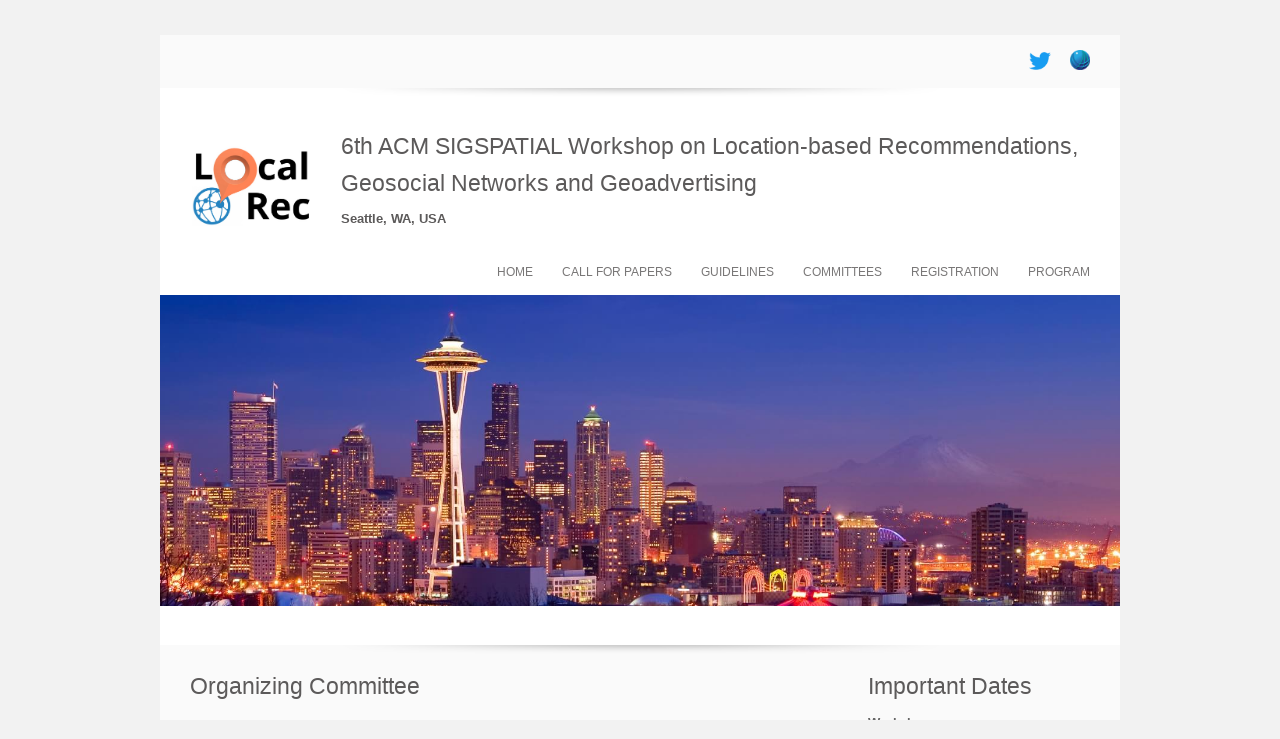

--- FILE ---
content_type: text/html; charset=utf-8
request_url: https://localrec.github.io/2022/committees.html
body_size: 4374
content:
<!DOCTYPE html>
<html>
    <head>
        <meta http-equiv="content-type" content="text/html; charset=utf-8" />
        <meta name="description" content="LocalRec 2022 - 6th ACM SIGSPATIAL Workshop on Location-Based Recommendations, Geosocial Networks, and Geoadvertising" />
        <meta name="keywords" content="LocalRec,SISGPATIAL,GIS,sigspatial,gis,ACM,workshop,2022,recommendation,recommender systems,location-based,location-aware,location-based services,location-aware services,social networks,geosocial,geoadvertising,geoadvertizing,geomarketing" />
        <meta name="author" content="LocalRec Organizers" />
        <link href="http://fonts.googleapis.com/css?family=Open+Sans" rel="stylesheet" type="text/css" />
        <link rel="stylesheet" type="text/css" media="all" href="inland.css" />
        <!--<script type="text/javascript" src="js/jquery-1.7.1.min.js"></script>
         <script type="text/javascript" src="js/jquery.nivo.slider.js"></script>-->
        <link rel="shortcut icon" href="logo_square.png"/>
        <title>LocalRec 2022 - 6th ACM SIGSPATIAL Workshop on Location-Based Recommendations, Geosocial Networks and Geoadvertising</title>
    </head>
    
    <body>
        <div id="wrapper960" class="clearfix">
            <div id="toplinks">
                <ul class="toplinks_links">
                    <!--<li><a href""><img src="http://upload.wikimedia.org/wikipedia/commons/thumb/4/45/New_Logo_Gmail.svg/2000px-New_Logo_Gmail.svg.png" height="18"/></a></li>-->
                    <li><a href="https://twitter.com/localrecwshop" target="new"><img src="./images/twitter.png" height="18" alt="twitter"/></a></li>
                    <li><a href="http://sigspatial2022.sigspatial.org" target="new"><img src="./images/sigspatial_logo.png" height="20"/></a></li>
                    <!--<li><a href="#">Top link #3</a></li>
                     <li><a href="#">Top link #4</a></li>-->
                </ul>
            </div>
            
            <div id="header" class="clearfix shadow">
                <div id="sitetitle" class="clearfix">
                    <table col="3">
                        <tr>
                            <td valign="middle"><a href="index.html"><img style="padding-top:20px" src="logo1.jpg" width="120" alt="LocalRec logo"/></a></td>
                            <!-- <td><a href="index.html"><img src="https://pbs.twimg.com/profile_images/378800000801311455/ccf4b156749426e00dd77317a0d3b47b_400x400.png" width="90" alt="LocalRec logo"/></a></td> -->
                            <td width="25"/>
                            <td>
                                <h3>6th ACM SIGSPATIAL Workshop on Location-based Recommendations,</h3>
                                <h3>Geosocial Networks and Geoadvertising</h3>
                                <h4><strong>Seattle, WA, USA</strong></h4>
                            </td>
                        </tr>
                    </table>
                </div>
                
                <div id="nav" class="clearfix">
                    <ul>
                        <li><a href="https://localrec.github.io/2022/">Home</a></li>
                        <li><a href="cfp.html">Call for Papers</a></li>
                        <li><a href="guidelines.html">Guidelines</a></li>
                        <li><a href="committees.html">Committees</a></li>
                        <li><a href="registration.html">Registration</a></li>
                        <li><a href="program.html">Program</a></li>
                    </ul>
                </div>
            </div>
            
            <div id="header-image">                
                <table cols="5" width="100%">
                    <tr>
                        <img src="./images/seattle.jpg" width="100%" alt="Seattle, WA, USA"/>
                        <!--<td><img src="https://sigspatial2021.sigspatial.org/theme/images/thumbs/a.png"/></td>
                        <td><img src="https://sigspatial2021.sigspatial.org/theme/images/thumbs/b.png" /></td>
                        <td><img src="https://sigspatial2021.sigspatial.org/theme/images/thumbs/c.png" /></td>
                        <td><img src="https://sigspatial2021.sigspatial.org/theme/images/thumbs/d.png" /></td>
                        <td><img src="https://sigspatial2021.sigspatial.org/theme/images/thumbs/e.png" /></td>-->
                    </tr>
                </table>
            </div>
            
            <div id="content" class="clearfix shadow">
                <div id="sidebar" class="right">
                    <div class="inner">
                        <h3>Important Dates</h3>
                        <b>Workshop</b>
                        <p>November 1, 2022</p>
                        <b>Deadlines</b>
			<table>
                            <tr>
                                <td>Abstract:</td>
                                <td><strike>August 23, 2022</strike></td>
                            </tr>
                            <tr>
                                <td/>
                                <td><b>September 6, 2022</b></td>
                            </tr>
                            <tr>
                                <td>Submission:</td>
                                <td><strike>August 30, 2022</strike></td>
                            </tr>
                            <tr>
                                <td/>
                                <td><b>September 6, 2022</b></td>
                            </tr>
                            <tr>
                                <td>Notification:</td>
                                <td>September 25, 2022</td>
                            </tr>
                            <tr>
                                <td>Camera-ready:&nbsp;</td>
                                <td><strike>September 28, 2022</strike></td>
                            </tr>
                            <tr>
                                <td></td>
                                <td><b>October 10, 2022</b></td>
                            </tr>
                            <tr/>
                            <tr>
                                <td colspan="2"><i>All Deadlines at 23:59 AoE</i></td>
                            </tr>
                        </table>
                        <h3>Previous Events</h3>
                        <a href="https://localrec.github.io/2021/" target="new">LocalRec@ACM SIGSPATIAL 2021</a>
                        <a href="https://localrec2020.github.io" target="new">LocalRec@ACM SIGSPATIAL 2020</a>
                        <a href="http://www.ec.tuwien.ac.at/localrec2019/index.html" target="new">LocalRec@ACM SIGSPATIAL 2019</a>
                        <a href="http://www.ec.tuwien.ac.at/localrec2018/index.html" target="new">LocalRec@ACM SIGSPATIAL 2018</a>
                        <a href="http://www.ec.tuwien.ac.at/localrec2017/index.html" target="new">LocalRec@ACM SIGSPATIAL 2017</a>
                        <a href="http://www.ec.tuwien.ac.at/localrec2015/index.html" target="new">LocalRec@ACM RecSys 2015</a>
                    </div>
                </div>
                
                <!--<div id="main" class="left">
                    <h3>News</h3>
                    <ul style="margin-left: 20px;">
                        <li align="justify"><b>Attending the workshop</b>: please use the following links, <a target="_blank"  href="https://acm-org.zoom.us/j/96251507591?pwd=SUlUaUozbzlZZFJMWDhVZm41dGtyQT09"><img src="https://sigspatial2020.sigspatial.org/images/buttons/zoom.png" style="max-width:55px;" class="confimage"></a>&nbsp;&nbsp;&nbsp;<a target="_blank"  href="https://app.slack.com/client/T01AC1CEALW/C01BPNEDD0W"><img src="https://sigspatial2020.sigspatial.org/images/buttons/slack.png" style="max-width:55px;" class="confimage"></a></li>
                        <li align="justify"><b>Program available</b>: you can find all details about the workshop's program and the keynotes <a href="./program.html">here</a>.</li>
                        <li align="justify"><b>Important dates</b>: notification and camera ready dates are updated to October 19th and 23rd, respectively.</li>
                        <li align="justify"><b>Keynotes</b>: Brennan Lake from Cuebiq and Francesco Ricci from Free University of Bozen-Bolzano will give the workshop's <a href="./program.html#keynotes">keynotes</a>.</li>
                        <li align="justify"><b>Deadline extension</b>: submission deadline extended to September 14.</li>
                        <li align="justify"><b>Deadline extension</b>: all important dates are pushed backed back by two weeks.</li>
                        <li align="justify"><b>COVID-19 Disclaimer</b>: LocalRec 2020 will be held as an online event on the original date, November 3.
                    Details about the program and how to virtually attend the workshop will be soon communicated.</li>
                    </ul>
                </div>-->
                
                <div id="main" class="left">
                    <h3>Organizing Committee</h3>
                    <p>
                    <table>
                        <tr>
                            <td><a href="https://pbour.github.io" target="new">Panagiotis Bouros</a></td>
                            <td width="5%"/>
                            <td>Johannes Gutenberg University Mainz, Germany</td>
                            <td width="2%"/>
                            <td><a href='m&#97;ilto&#58;b%6Furos&#64;&#117;n&#37;6&#57;-main&#122;&#46;d&#101;'>b&#111;u&#114;&#111;s&#64;&#117;ni-&#109;&#97;i&#110;&#122;&#46;de</a></td>
                        </tr>
                        <tr>
                            <td><a href="https://www.linkedin.com/in/tamraparni-dasu-336a1537/" target="new">Tamraparni Dasu</a></td>
                            <td width="5%"/>
                            <td>Fairleigh Dickinson University, USA</td>
                            <td width="2%"/>
                            <td></td>
                        </tr>
                        <tr>
                            <td><a href="https://www.researchgate.net/profile/Yaron_Kanza" target="new">Yaron Kanza</a></td>
                            <td width="5%"/>
                            <td>AT&amp;T Labs - Research, USA</td>
                            <td width="2%"/>
                            <td><a href='m&#97;ilt&#111;&#58;%6Ban%&#55;Aa&#37;&#52;0rese%61%&#55;&#50;c&#37;68&#46;att%2E&#99;om'>k&#97;nza&#64;res&#101;&#97;r&#99;h&#46;att&#46;c&#111;m</a></td>
                        </tr>
                        <tr>
                            <td><a href="https://mrenz5.wixsite.com/website" target="new">Matthias Renz</a></td>
                            <td width="5%"/>
                            <td>Christian-Albrechts-Universit&auml;t zu Kiel, Germany </td>
                            <td width="2%"/>
                            <td><a href='&#109;a&#105;lt&#111;&#58;&#109;r&#64;i&#37;6&#69;fo&#114;m%61tik&#46;&#37;75&#110;i&#45;%6B%&#54;9&#101;%&#54;C&#37;&#50;Ede'>mr&#64;in&#102;&#111;rm&#97;tik&#46;&#117;ni-&#107;&#105;el&#46;de</a></td>
                            <!--<td><a href='&#109;ailto&#58;&#109;%&#55;2%65nz&#64;g%6Du%&#50;E&#101;%&#54;4u'>mrenz&#64;&#103;&#109;u&#46;edu</a></td>-->
                        </tr>
                        <tr>
                            <td><a href="https://dsachar.github.io" target="new">Dimitris Sacharidis</a>&nbsp;&nbsp;&nbsp;&nbsp;&nbsp;&nbsp;</td>
                            <td width="5%"/>
                            <td>Université Libre De Bruxelles, Belgium</td>
                            <td width="2%"/>
                            <td><a href="&#109;&#97;&#105;&#108;&#116;&#111;&#58;&#100;&#105;&#109;&#105;&#116;&#114;&#105;&#115;&#46;&#115;&#97;&#99;&#104;&#97;&#114;&#105;&#100;&#105;&#115;&#64;&#117;&#108;&#98;&#46;&#98;&#101;">&#100;&#105;&#109;&#105;&#116;&#114;&#105;&#115;&#46;&#115;&#97;&#99;&#104;&#97;&#114;&#105;&#100;&#105;&#115;&#64;&#117;&#108;&#98;&#46;&#98;&#101;</a></td>
                        </tr>
                    </table>
                    <!--
                     <a href="http://cs.au.dk/~bouros/" target="new">
                     Panagiotis Bouros</a>, Aarhus University, Denmark, <a href='ma&#105;l&#116;o&#58;pbour&#64;&#37;63s&#46;&#97;%&#55;5&#46;%64k'>pbour&#64;c&#115;&#46;au&#46;d&#107;</a><br/>
                     <a href="https://cos.gmu.edu/cds/faculty-profile-matthias-renz/" target="new">
                     Matthias Renz</a>, George Mason University, VA, USA, <a href='&#109;ailto&#58;&#109;%&#55;2%65nz&#64;g%6Du%&#50;E&#101;%&#54;4u'>mrenz&#64;&#103;&#109;u&#46;edu</a><br/>
                     <a href="http://www.ec.tuwien.ac.at/~dimitris/" target="new">
                     Dimitris Sacharidis</a>, Technische Universit&auml;t Wien, Austria, <a href='mailto&#58;d%&#54;9&#109;&#105;t&#114;is&#64;e%63&#46;&#37;74uwi%65%6E&#46;ac%2Ea%74'>di&#109;i&#116;ri&#115;&#64;e&#99;&#46;tuwie&#110;&#46;ac&#46;at</a><br/>
                     -->
                    </p>
                    <h3>Program Committee</h3>
                    <table>
                        <tr>
                            <td>Dirk Ahlers</td>
                            <td width="5%"/>
                            <td>Norwegian University of Science and Technology</td>
                        </tr>
                        <tr>
                            <td>Michela Bertolotto</td>
                            <td width="5%"/>
                            <td>University College Dublin</td>
                        </tr>
                        <tr>
                            <td>Nikos Bikakis</td>
                            <td width="5%"/>
                            <td>Athena Research Center</td>
                        </tr>
                        <tr>
                            <td>Matthias Braunhofer</td>
                            <td width="5%"/>
                            <td>Microsoft</td>
                        </tr>
                        <tr>
                            <td>Federica Cena</td>
                            <td width="5%"/>
                            <td>University of Torino</td>
                        </tr>
                        <tr>
                            <td>Theodoros Chondrogiannis</td>
                            <td width="5%"/>
                            <td>University of Konstanz</td>
                        </tr>
                        <tr>
                            <td>Arie Croitoru</td>
                            <td width="5%"/>
                            <td>George Mason University</td>
                        </tr>
                        <tr>
                            <td>Giorgos Giannopoulos</td>
                            <td width="5%"/>
                            <td>Athena Research Center</td>
                        </tr>
                        <tr>
                            <td>Haosheng Huang</td>
                            <td width="5%"/>
                            <td>Ghent University</td>
                        </tr>
                        <tr>
                            <td>Yuhao Kang</td>
                            <td width="5%"/>
                            <td>University of Wisconsin-Madison</td>
                        </tr>
                        <tr>
                            <td>Bernd Ludwig</td>
                            <td width="5%"/>
                            <td>University of Regensburg</td>
                        </tr>
                        <tr>
                            <td>Amr Magdy</td>
                            <td width="5%"/>
                            <td>University of California, Riverside</td>
                        </tr>
                        <tr>
                            <td>Mohamed Mokbel</td>
                            <td width="5%"/>
                            <td>University of Minnesota</td>
                        </tr>
                        <tr>
                            <td>Kjetil N&oslash;rv&aring;g</td>
                            <td width="5%"/>
                            <td>Norwegian University of Science and Technology</td>
                        </tr>
                        <tr>
                            <td>Dimitris Papadias</td>
                            <td width="5%"/>
                            <td>The Hong Kong University of Science and Technology</td>
                        </tr>
                        <tr>
                            <td>Dimitrios Skoutas</td>
                            <td width="5%"/>
                            <td>Athena Research Center</td>
                        </tr>
                        <tr>
                            <td>Kostas Stefanidis</td>
                            <td width="5%"/>
                            <td>University of Tampere</td>
                        </tr>
                        <tr>
                            <td>Wolfgang W&ouml;rndl</td>
                            <td width="5%"/>
                            <td>Technical University of Munich</td>
                        </tr>
                        <tr>
                            <td>Demetris Zeinalipour</td>
                            <td width="5%"/>
                            <td>University of Cyprus</td>
                        </tr>
                    </table>
                </div>
            </div>
            
            <div id="footer" class="shadow">
                <p>&copy; 2022 LocalRec Workshop | <a href="http://andreasviklund.com/templates/inland/">Template design</a> by <a href="http://andreasviklund.com/">andreasviklund.com</a>
                </p>
            </div>
        </div>
        
        
        <div style="visibility:hidden">
            <a href="http://extremetracking.com/open?login=localrs"
                target="_top"><img src="http://t1.extreme-dm.com/i.gif"
                    name="EXim" border="0" height="38" width="41"
                    alt="eXTReMe Tracker"></img></a>
            <script type="text/javascript" language="javascript1.2"><!--
                EXs=screen;EXw=EXs.width;navigator.appName!="Netscape"?
                EXb=EXs.colorDepth:EXb=EXs.pixelDepth;//-->
                </script><script type="text/javascript"><!--
                    var EXlogin='localrs' // Login
                    var EXvsrv='s9' // VServer
                    navigator.javaEnabled()==1?EXjv="y":EXjv="n";
                    EXd=document;EXw?"":EXw="na";EXb?"":EXb="na";
                    EXd.write("<img src=http://e0.extreme-dm.com",
                              "/"+EXvsrv+".g?login="+EXlogin+"&amp;",
                              "jv="+EXjv+"&amp;j=y&amp;srw="+EXw+"&amp;srb="+EXb+"&amp;",
                              "l="+escape(EXd.referrer)+" height=1 width=1>");//-->
                    </script><noscript><img height="1" width="1" alt=""
                        src="http://e0.extreme-dm.com/s9.g?login=localrs&amp;j=n&amp;jv=n"/>
                    </noscript>
        </div>
        
        
        <script>
            (function(i,s,o,g,r,a,m){i['GoogleAnalyticsObject']=r;i[r]=i[r]||function(){
             (i[r].q=i[r].q||[]).push(arguments)},i[r].l=1*new Date();a=s.createElement(o),
             m=s.getElementsByTagName(o)[0];a.async=1;a.src=g;m.parentNode.insertBefore(a,m)
             })(window,document,'script','//www.google-analytics.com/analytics.js','ga');
             
             ga('create', 'UA-61189033-1', 'auto');
             ga('send', 'pageview');
             
            </script>
        
        <!--
         <script type="text/javascript">
         $(window).load(function() {
         $('#slider').nivoSlider();
         });
         </script>
         -->
    </body>
</html>


--- FILE ---
content_type: text/css; charset=utf-8
request_url: https://localrec.github.io/2022/inland.css
body_size: 1947
content:
/*
Original design: Inland (v1.2 - Sep 12, 2012) - A free xhtml/css website template by Andreas Viklund.
For more information, see http://andreasviklund.com/templates/inland/
Includes:
jQuery v1.7.1 from http://jquery.org/
Nivo Slider v2.7.1 by Gilbert Pellegrom - http://nivo.dev7studios.com/
*/

*{border:0;font:inherit;font-size:100%;margin:0;padding:0;vertical-align:baseline;}

/* HTML elements */
body{background-color:#f2f2f2;color:#666;font-family:'Open Sans',Tahoma,Arial,sans-serif;font-size:13px;line-height:1.6em;}
a{color:#a54569;text-decoration:none;}
a:hover{color:#333;text-decoration:none;}
a img{border:none;}
h1,h2,h3,h4{clear:left;color:#5c5a5a;font-weight:400;margin:0.7em 0;font-family:'Open Sans', sans-serif;}
h1{font-size:2.6em;}
h2{font-size:2.4em;}
h3{font-size:1.8em;}
p,ul{margin:0 0 20px 0;}
i,em {font-style:italic;}
b,strong {font-weight:700;}
td{vertical-align:middle;}


/* Main wrappers */
#wrapper1240{background-color:#fff;margin:20px auto;width:1240px;}
#wrapper1000{background-color:#fff;margin:35px auto;width:1000px;}
#wrapper960{background-color:#fff;margin:35px auto;width:960px;}
#wrapper760{background-color:#fff;margin:20px auto;width:760px;}
#wrapper600{background-color:#fff;margin:0 auto;width:600px;}
#wrapperfluid{background-color:#fff;margin:0 auto;max-width:1260px;}

/* Layout IDs */
#header{position:relative;}
#sitetitle{float:left;margin:30px 0 10px 30px;}
/* #sitetitle h1 {font-size:40px;color:#777;margin:0;padding:0;} */
#sitetitle h1 {font-weight:bold;font-size:32px;color:#000;margin:0;padding:0;}
/*pbour: #header-image{height:380px;margin:0;padding:0;}*/
#header-image{height:350px;margin:0;padding:0;}
#content{padding:15px 30px;background-color:#fafafa;}
#extended{padding:15px 30px;background-color:#fff;}
#extended a{text-decoration:underline;}

/* Top links menu */
#toplinks{background-color:#fafafa;padding:0 30px;}
#toplinks ul{list-style:none;margin:0;text-align:right;}
#toplinks ul li{display:inline-block;font-size:11px;margin:15px 0 12px 15px;}
#toplinks ul li a{color:#797777;}
#toplinks ul li a:hover{color:#2c2b2b;text-decoration:none;}

/* Main navigation menu */
#nav{float:right;font-family:'Droid Sans',Verdana,Tahoma,sans-serif;text-align:center;}
#nav ul{list-style:none;margin:10px 30px 10px 20px;}
#nav ul li{background:none!important;display:inline-block;text-align:right;height:auto;line-height:25px;margin-bottom:0;margin-left:25px;position:relative;}
#nav ul li a{color:#797777;display:block;font-size:12px;padding-top:0;text-transform:uppercase;}
#nav ul li a:hover{color:#111;}
#nav ul li a.current{color:#000;}

/* Columns */
#sidebar{width:28%;}
/*#main{width:76.6%;}*/
#main{width:72%;}
#trio1{float:left;width:33.3%;}
#trio2{float:left;width:33.3%;}
#trio3{float:right;width:33.3%;}
.inner{margin:5px 30px;}
#trio1 .inner{margin-left:0;}
#trio2 .inner{margin:0;}
#trio3 .inner{margin-right:0;}
.left .inner{margin-left:0;}
.right .inner{margin-right:0;}

/* Footer */
#footer{clear:both;background-color:#fafafa;}
#footer p{color:#777;font-size:12px;margin:0;padding:15px 30px;text-align:center;}
#footer a{color:#777;}
#footer a:hover{color:#333;}

/* Image alignment */
img.alignleft,img.aligncenter,img.alignright{background:#fff;padding:4px;margin-bottom:10px;border:1px solid #ddd;}
.alignleft{float:left;margin-right:30px;}
.alignright{float:right;margin-left:30px;}
.aligncenter{text-align:center;display:block;clear:both;margin:5px auto;}

/* Additional classes */
.shadow{background:url(images/shadow.png) top center no-repeat;}
.clear{clear:both;}
.left{float:left;}
.right{float:right;}

/* Clearing fix */
.clearfix:after{clear:both;content:".";display:block;height:0;visibility:hidden;}
* html .clearfix{height:1%;}
*:first-child+html .clearfix{min-height:1%;}

/* Alternate color scheme, add class="altcolors" to the body tag to apply */
.altcolors{background-color:#e6e8e8;}
.altcolors #wrapper600, .altcolors #wrapper760, .altcolors #wrapper960, .altcolors #wrapper1240, .altcolors #wrapperfluid {box-shadow: 0px 0px 28px #888;}
.altcolors #toplinks, .altcolors #footer{background-color:#eaecec;}
.altcolors #content{background-color:#f2f4f4;}

/*
 jQuery Nivo Slider v2.7.1
 http://nivo.dev7studios.com
 Copyright 2011, Gilbert Pellegrom
 Free to use and abuse under the MIT license.
 http://www.opensource.org/licenses/mit-license.php
 */
.nivoSlider{position:relative;}
.nivoSlider img{position:absolute;top:0;left:0;}
.nivoSlider a.nivo-imageLink{position:absolute;top:0;left:0;width:100%;height:100%;border:0;padding:0;margin:0;z-index:6;display:none;}
.nivo-slice{display:block;position:absolute;z-index:5;height:100%;}
.nivo-box{display:block;position:absolute;z-index:5;}
.nivo-caption{position:absolute;left:0;bottom:0;background:#000;color:#fff;opacity:0.8;width:100%;z-index:8;}
.nivo-caption p{padding:5px;margin:0;}
.nivo-caption a{display:inline!important;}
.nivo-html-caption{display:none;}
.nivo-directionNav a{position:absolute;top:45%;z-index:9;cursor:pointer;}
.nivo-prevNav{left:0;}
.nivo-nextNav{right:0;}
.nivo-controlNav a{position:relative;z-index:9;cursor:pointer;}
.nivo-controlNav a.active{font-weight:700;}

/*
Skin Name: Nivo Slider Default Theme (modified)
Skin URI: http://nivo.dev7studios.com
Skin Type: flexible
Description: The default skin for the Nivo Slider, modified to work with the Inland One template.
Version: 1.2
Author: Gilbert Pellegrom (modified by Andreas Viklund)
Author URI: http://dev7studios.com
*/
.slider-wrapper .nivoSlider{position:relative;height:300px;background:#fafafa url(images/loading.gif) no-repeat 50% 50%;margin-bottom:55px;}
.slider-wrapper .nivoSlider img{position:absolute;top:0;left:0;display:none;}
.slider-wrapper .nivoSlider a{border:0;display:block;}
.slider-wrapper .nivo-controlNav{position:absolute;left:50%;bottom:-41px;margin-left:-60px;/* Tweak this to center bullets */}
.slider-wrapper .nivo-controlNav a{display:block;width:22px;height:22px;background:url(images/bullets.png) no-repeat;text-indent:-9999px;border:0;margin-right:3px;float:left;}
.slider-wrapper .nivo-controlNav a.active{background-position:0 -22px;}
.slider-wrapper .nivo-directionNav a{display:block;width:30px;height:30px;background:url(images/arrows.png) no-repeat;text-indent:-9999px;border:0;}
.slider-wrapper a.nivo-nextNav{background-position:-30px 0;right:15px;}
.slider-wrapper a.nivo-prevNav{left:15px;}
.slider-wrapper .nivo-caption{font-family:'Droid Sans',Helvetica,Arial,sans-serif;background:rgba(0, 0, 0, 0.2);text-align:center;text-shadow:0 0 4px #111;}
.slider-wrapper .nivo-caption a{color:#fff;border-bottom:1px dotted #fff;}
.slider-wrapper .nivo-caption a:hover{color:#fff;}

/* Mobile styles */
#wrappermobile {width:100%; margin:0px auto;}
#wrappermobile .slider-wrapper, #wrappermobile .slider-wrapper .nivoSlider {width:100%;}
#wrappermobile .slider-wrapper .nivoSlider img{width:100%;}
#wrappermobile #sitetitle {margin:20px auto 0; padding:0; text-align:center;float:none;}
#wrappermobile #nav {float:none;}
#wrappermobile #nav ul {margin:20px auto 5px;}
#wrappermobile #nav ul li {margin:0 15px 10px; line-height:20px;}
#wrappermobile #header-image {height:100px;}
#wrappermobile #content {padding:15px;}
#wrappermobile #footer{background-color:#f2f2f2;padding:10px 30px;}
#wrappermobile #footer p{font-size:0.6em;margin:0;padding:0;}

table.program {
  /*border-collapse: collapse;*/
}


table.program td {
  vertical-align:top;
  /*border-bottom: 1px solid #000;*/
}

td.separator {
border-bottom: 1px solid #000;
}

table.program tr {
    border-bottom: 1px solid #000;
}

td.title{
  font-weight: bold;
}


--- FILE ---
content_type: text/plain
request_url: https://www.google-analytics.com/j/collect?v=1&_v=j102&a=42685310&t=pageview&_s=1&dl=https%3A%2F%2Flocalrec.github.io%2F2022%2Fcommittees.html&ul=en-us%40posix&dt=LocalRec%202022%20-%206th%20ACM%20SIGSPATIAL%20Workshop%20on%20Location-Based%20Recommendations%2C%20Geosocial%20Networks%20and%20Geoadvertising&sr=1280x720&vp=1280x720&_u=IEBAAEABAAAAACAAI~&jid=1880233724&gjid=1932146179&cid=950591837.1768932408&tid=UA-61189033-1&_gid=80941576.1768932408&_r=1&_slc=1&z=89205970
body_size: -451
content:
2,cG-E6LZHYKXDG